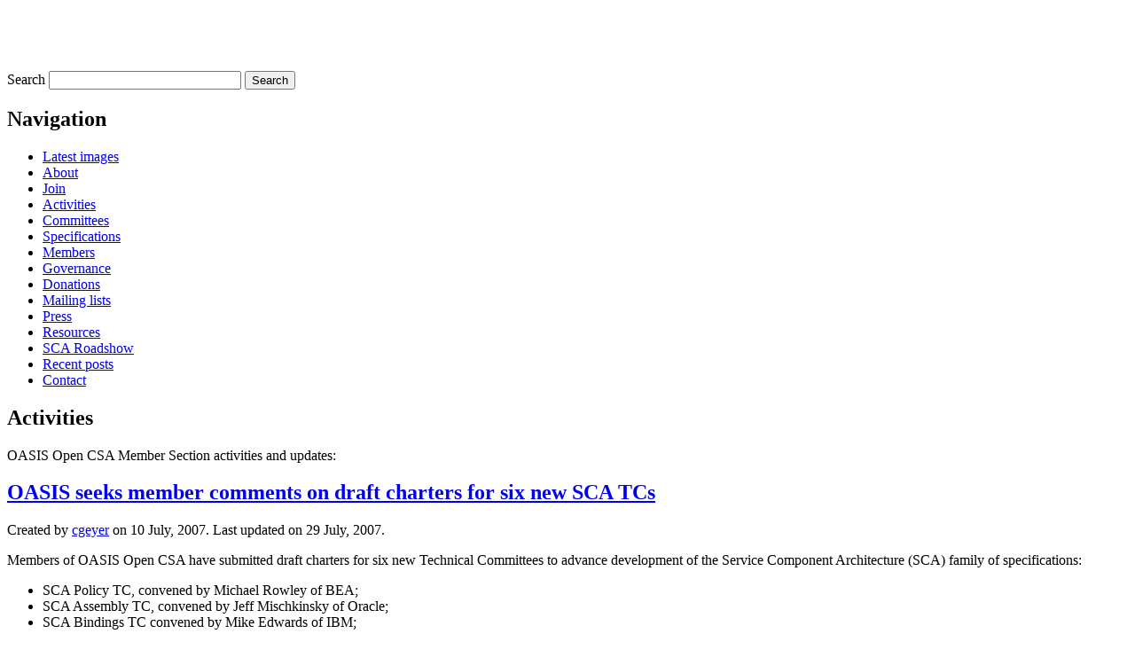

--- FILE ---
content_type: text/html; charset=utf-8
request_url: https://www.oasis-opencsa.org/activities?page=2
body_size: 3701
content:
<!DOCTYPE html PUBLIC "-//W3C//DTD XHTML 1.0 Strict//EN"
  "http://www.w3.org/TR/xhtml1/DTD/xhtml1-strict.dtd">
<html xmlns="http://www.w3.org/1999/xhtml" xml:lang="en" lang="en">
  <head>
<meta http-equiv="Content-Type" content="text/html; charset=utf-8" />
    <title>Activities | OASIS Open CSA</title>
    <meta http-equiv="Content-Type" content="text/html; charset=utf-8" />
<link rel="alternate" type="application/rss+xml" title="Activities" href="/taxonomy/term/4/feed" />

<link rel="shortcut icon" href="/sites/oasis-opencsa.org/files/favicon.ico" type="image/x-icon" />
    <style type="text/css" media="all">@import "/modules/book/book.css";</style>
<style type="text/css" media="all">@import "/modules/system/defaults.css";</style>
<style type="text/css" media="all">@import "/modules/system/system.css";</style>
<style type="text/css" media="all">@import "/modules/user/user.css";</style>
<style type="text/css" media="all">@import "/sites/all/modules/banner/banner.css";</style>
<style type="text/css" media="all">@import "/sites/all/modules/img_assist/img_assist.css";</style>
<style type="text/css" media="all">@import "/sites/all/modules/node/node.css";</style>
<style type="text/css" media="all">@import "/sites/all/themes/memberarea/style.css";</style>
    <script type="text/javascript" src="/misc/jquery.js"></script>
<script type="text/javascript" src="/misc/drupal.js"></script>
<script type="text/javascript" src="/sites/all/modules/img_assist/img_assist.js"></script>
<script type="text/javascript">Drupal.extend({ settings: { "googleanalytics": { "trackOutgoing": 1, "trackMailto": 1, "trackDownload": 1, "trackDownloadExtensions": "7z|aac|avi|csv|doc|exe|flv|gif|gz|jpe?g|js|mp(3|4|e?g)|mov|pdf|phps|png|ppt|rar|sit|tar|torrent|txt|wma|wmv|xls|xml|zip", "LegacyVersion": 0 } } });</script>
<script type="text/javascript">var BASE_URL = "/";</script>
    <style type="text/css" media="print">@import "/sites/all/themes/memberarea/print.css";</style>
    <!--[if lt IE 7]>
    <style type="text/css" media="all">@import "/sites/all/themes/memberarea/fix-ie.css";</style>
    <![endif]-->
      </head>
  <body  class="sidebar-left" >

<!-- Layout -->
  <div id="header-region" class="clear-block"></div>

  <div id="wrapper">
    <div id="container" class="clear-block">

	  <div id="header_wrap">

		  <div id="header">
			<div id="logo-floater">
			<h1><a href="/" title=""><img src="/sites/oasis-opencsa.org/files/logo.png" alt="" id="logo" /><span></span></a></h1>            			</div>
			  <div class="block block-theme" id="memberarea_search"><form action="/activities?page=2"  accept-charset="UTF-8" method="post" id="search-theme-form">
<div><label for="search_theme_form_keys" id="searchlabel">Search</label>
<input type="text" maxlength="128" name="search_theme_form_keys" id="edit-search_theme_form_keys"  size="25" value="" title="Enter the terms you wish to search for." class="form-text" />
<input type="submit" id="search_button"  name="op" value="Search"  />
<input type="hidden" name="form_id" id="edit-search-theme-form" value="search_theme_form" />
<input type="hidden" name="form_token" id="a-unique-id" value="acb33ea9514e098595604d3d63926d87" />


</div></form>
</div>
						  			

			
		  </div> <!-- /header -->

		  <div id="breadcrumb_bar">
				<div class="breadcrumb"></div>		  </div>

	   </div>  <!-- header_wrap -->


              <div id="sidebar-left" class="sidebar">
			<!-- search box here -->
          <div id="block-user-1" class="clear-block block block-user ">

  <h2 class="title">Navigation</h2>

  <div class="content">
<ul class="menu">
<li class="leaf"><a href="/image/recent">Latest images</a></li>
<li class="leaf"><a href="/about" title="Overview of OASIS Open CSA Member Section">About</a></li>
<li class="leaf"><a href="/join" title="Instructions on participating in Open CSA">Join</a></li>
<li class="leaf"><a href="/activities" class="active">Activities</a></li>
<li class="leaf"><a href="/committees" title="OASIS Committees overseen by Open CSA">Committees</a></li>
<li class="leaf"><a href="/specifications" title="Specs advanced by Open CSA">Specifications</a></li>
<li class="leaf"><a href="/members">Members</a></li>
<li class="collapsed"><a href="/governance" title="Steering Committee members and Rules of Procedure">Governance</a></li>
<li class="leaf"><a href="/donations" title="Guidelines for underwriting Open CSA activities">Donations</a></li>
<li class="leaf"><a href="/mailing-lists">Mailing lists</a></li>
<li class="leaf"><a href="/press" title="Links to news articles on SCA and SDO">Press</a></li>
<li class="leaf"><a href="/resources" title="Links to other sources of information on Open CSA standards">Resources</a></li>
<li class="collapsed"><a href="/sca-roadshow">SCA Roadshow</a></li>
<li class="leaf"><a href="/tracker">Recent posts</a></li>
<li class="leaf"><a href="/contact" title="To reach OASIS staff">Contact</a></li>

</ul>
</div>
</div>
        </div>
      

      <div id="center"><div id="squeeze"><div class="right-corner"><div class="left-corner">
		  
                    <h2>Activities</h2>          
          
                                        <div class='view view-taxonomy-term'><div class='view-header view-header-taxonomy-term'><p>OASIS Open CSA Member Section activities and updates:<br /></p></div>
<div class='view-content view-content-taxonomy-term'>
<div id="node-44" class="node">


  <h2 class="node-title"><a href="/node/44" title="OASIS seeks member comments on draft charters for six new SCA TCs">OASIS seeks member comments on draft charters for six new SCA TCs</a></h2>

      <span class="submitted">
      Created by <a href="/user/5" title="View user profile.">cgeyer</a> on 10 July, 2007. Last updated on 29 July, 2007.    </span>
  
  <div class="content">
    <p>Members of OASIS Open CSA have submitted draft charters for six new Technical Committees to advance development of the Service Component Architecture (SCA) family of specifications:</p>
<ul>
<li>SCA Policy TC, convened by Michael Rowley of BEA;</li>
<li>SCA Assembly TC, convened by Jeff Mischkinsky of Oracle;</li>
<li>SCA Bindings TC convened by Mike Edwards of IBM; </li>
</ul>  </div>

  <div class="clear-block clear">
    <div class="meta">
          <div class="terms"><ul class="links inline"><li  class="first last taxonomy_term_4"><a href="/activities" rel="tag" title="$desc = &quot;OASIS Open CSA Member Section activities and updates:&quot;;" class="taxonomy_term_4 active">Activities</a></li>
</ul></div>
        </div>

          <div class="links"><ul class="links inline"><li  class="first last node_read_more"><a href="/node/44" title="Read the rest of this posting." class="node_read_more">Read more</a></li>
</ul></div>
      </div>

</div>
<div id="node-32" class="node">


  <h2 class="node-title"><a href="/node/32" title="OASIS Forms Open CSA Member Section">OASIS Forms Open CSA Member Section</a></h2>

      <span class="submitted">
      Created by <a href="/user/5" title="View user profile.">cgeyer</a> on 26 March, 2007. Last updated on 29 July, 2007.    </span>
  
  <div class="content">
    <p>OASIS announces the formation of its Open Composite Services Architecture (Open CSA) Member Section. This group will oversee several new OASIS Technical Committees that will be chartered to promote the further development and adoption of the Service Component Architecture (SCA) and Service Data Objects (SDO) families of specifications.</p>
  </div>

  <div class="clear-block clear">
    <div class="meta">
          <div class="terms"><ul class="links inline"><li  class="first last taxonomy_term_4"><a href="/activities" rel="tag" title="$desc = &quot;OASIS Open CSA Member Section activities and updates:&quot;;" class="taxonomy_term_4 active">Activities</a></li>
</ul></div>
        </div>

          <div class="links"><ul class="links inline"><li  class="first last node_read_more"><a href="/node/32" title="Read the rest of this posting." class="node_read_more">Read more</a></li>
</ul></div>
      </div>

</div>
<div id="node-21" class="node">


  <h2 class="node-title"><a href="/sca" title="Service Component Architecture (SCA)">Service Component Architecture (SCA)</a></h2>

      <span class="submitted">
      Created by <a href="/user/8" title="View user profile.">mike_edwards</a> on 23 March, 2007. Last updated on 08 April, 2011.    </span>
  
  <div class="content">
    <p>Service Component Architecture (SCA) is a set of specifications which describe a model for building applications and systems using a Service-Oriented Architecture (SOA). SCA extends and complements prior approaches to implementing services, and SCA builds on open standards such as Web services.</p>
  </div>

  <div class="clear-block clear">
    <div class="meta">
          <div class="terms"><ul class="links inline"><li  class="first last taxonomy_term_4"><a href="/activities" rel="tag" title="$desc = &quot;OASIS Open CSA Member Section activities and updates:&quot;;" class="taxonomy_term_4 active">Activities</a></li>
</ul></div>
        </div>

          <div class="links"><ul class="links inline"><li  class="first last node_read_more"><a href="/sca" title="Read the rest of this posting." class="node_read_more">Read more</a></li>
</ul></div>
      </div>

</div>
<div id="node-12" class="node">


  <h2 class="node-title"><a href="/node/12" title="Steering Committee Elections">Steering Committee Elections</a></h2>

      <span class="submitted">
      Created by <a href="/user/5" title="View user profile.">cgeyer</a> on 23 March, 2007. Last updated on 12 July, 2007.    </span>
  
  <div class="content">
    <p>An election is now underway to fill the three empty seats:</p>
<ul>
<li>     Nominations will be open until 11:45 PM EDT on 7 May 7 2007.</li>
<li>     There will be one week for "campaigning" after nominations close.</li>
<li>     Balloting will be electronic and last a week starting 14 May 2007 and closing at 11:45 PM EDT on 21 May 21 2007.</li>
</ul>
  </div>

  <div class="clear-block clear">
    <div class="meta">
          <div class="terms"><ul class="links inline"><li  class="first last taxonomy_term_4"><a href="/activities" rel="tag" title="$desc = &quot;OASIS Open CSA Member Section activities and updates:&quot;;" class="taxonomy_term_4 active">Activities</a></li>
</ul></div>
        </div>

          <div class="links"><ul class="links inline"><li  class="first last node_read_more"><a href="/node/12" title="Read the rest of this posting." class="node_read_more">Read more</a></li>
</ul></div>
      </div>

</div></div><div class="pager"><a href="/activities" class="pager-first active" title="Go to first page">« first</a><a href="/activities?page=1" class="pager-previous active" title="Go to previous page">‹ previous</a><span class="pager-list"><a href="/activities" class="pager-first active" title="Go to page 1">1</a><a href="/activities?page=1" class="pager-previous active" title="Go to page 2">2</a><strong class="pager-current">3</strong></span></div></div>
                    <span class="clear"></span>
          <a href="/taxonomy/term/4/feed" class="feed-icon"><img src="/misc/feed.png" alt="Syndicate content" title="Syndicate content" width="16" height="16" /></a>      </div></div></div></div> <!-- /.left-corner, /.right-corner, /#squeeze, /#center -->

      
      <div id="footer">
                OASIS Web sites: <a href="http://www.oasis-open.org/">OASIS</a> | <a href="http://xml.coverpages.org/">Cover Pages</a> | <a href="http://www.xml.org/">XML.org</a> | <a href="http://www.amqp.org/">AMQP</a> | <a href="http://www.cgmopen.org/">CGM Open</a> | <a href="http://www.oasis-egov.org/">eGov</a> | <a href="http://www.oasis-emergency.org/">Emergency</a> | <a href="http://www.oasis-idtrust.org/">IDtrust</a> | <a href="http://www.legalxml.org/">LegalXML</a> | <a href="http://www.oasis-opencsa.org/">Open CSA</a> | <a href="http://www.oasis-oslc.org/">OSLC</a> | <a href="http://www.oasis-ws-i.org/">WS-I</a>
        <br />
        Copyright &copy; 2023 <a href="http://www.oasis-open.org/home/index.php">OASIS</a>&reg;. All Rights Reserved. OASIS <a href="http://www.oasis-open.org/who/trademark.php">trademark</a>, <a href="http://www.oasis-open.org/who/intellectualproperty.php">IPR</a>, and other <a href="http://www.oasis-open.org/who/policies_procedures.php">policies</a> apply. <a href="/user/login">Login</a>
      </div>

    </div> <!-- /container -->
  </div>   <!-- /wrapper -->
<!-- /layout -->

  <script type="text/javascript" src="/sites/all/modules/google_analytics/googleanalytics.js"></script>
<script type="text/javascript">var gaJsHost = (("https:" == document.location.protocol) ? "https://ssl." : "http://www.");document.write(unescape("%3Cscript src='" + gaJsHost + "google-analytics.com/ga.js' type='text/javascript'%3E%3C/script%3E"));</script>
<script type="text/javascript">try{var pageTracker = _gat._getTracker("UA-35180637-24");pageTracker._trackPageview();} catch(err) {}</script>
  </body>
</html>
